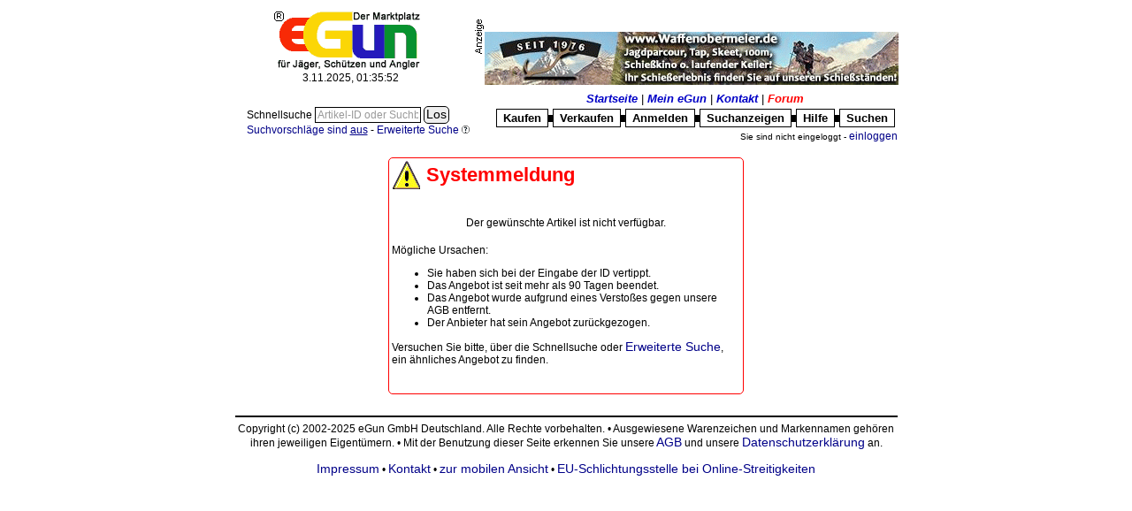

--- FILE ---
content_type: text/html; charset=ISO-8859-1
request_url: https://egun.de/market/item.php?id=19182323
body_size: 4326
content:
<HTML><HEAD>

	<meta http-equiv="expires" content="0">
		<meta name="robots" content="nofollow">	<meta http-equiv="content-type" content="text/html; charset=ISO-8859-1">
	<TITLE>eGun</TITLE><style type="text/css">* { border-color:black; } /* IE */
* { FONT-FAMILY: Arial, Verdana,Helvetica; }
td { font-size:12px}
TH    { FONT-WEIGHT: bold; COLOR: white;FONT-SIZE: 12px}
BODY    {FONT-SIZE: 12px}
P    {FONT-SIZE: 12px}
DIV    {FONT-SIZE: 12px}
INPUT     {BORDER-TOP-COLOR: black; BORDER-LEFT-COLOR: black; BORDER-RIGHT-COLOR: black; BORDER-BOTTOM-COLOR: black; BORDER-TOP-WIDTH: 1px; BORDER-LEFT-WIDTH: 1px; FONT-SIZE: 12px; BORDER-BOTTOM-WIDTH: 1px; FONT-FAMILY: Verdana,Helvetica; BORDER-RIGHT-WIDTH: 1px}
TEXTAREA  {BORDER-TOP-COLOR: black; BORDER-LEFT-COLOR: black; BORDER-RIGHT-COLOR: black; BORDER-BOTTOM-COLOR: black; BORDER-TOP-WIDTH: 1px; BORDER-LEFT-WIDTH: 1px; FONT-SIZE: 12px; BORDER-BOTTOM-WIDTH: 1px; FONT-FAMILY: Verdana,Helvetica; BORDER-RIGHT-WIDTH: 1px}
SELECT     {BORDER-TOP-COLOR: black; BORDER-LEFT-COLOR: black; BORDER-RIGHT-COLOR: black; BORDER-BOTTOM-COLOR: black; BORDER-TOP-WIDTH: 1px; BORDER-LEFT-WIDTH: 1px; FONT-SIZE: 12px; BORDER-BOTTOM-WIDTH: 1px; FONT-FAMILY: Verdana,Helvetica; BORDER-RIGHT-WIDTH: 1px}
FORM     {FONT-FAMILY: Arial,Verdana,Helvetica; }
A:link, .link   { COLOR: #000088; FONT-SIZE: 12px; FONT-FAMILY: Arial, Verdana, Helvetica; TEXT-DECORATION: none}
A:active        { COLOR: black; FONT-SIZE: 12px; FONT-FAMILY: Arial, Verdana, Helvetica; TEXT-DECORATION: underline}
A:visited       { COLOR: blue; FONT-SIZE: 12px; FONT-FAMILY: Arial, Verdana, Helvetica; TEXT-DECORATION: none}
A:hover         { FONT-SIZE: 12px; FONT-FAMILY: Arial, Verdana, Helvetica; TEXT-DECORATION: underline}

.h2 { height:25px;padding:0px;margin:0px; background:url(gfx/h2.gif) top left no-repeat;
  text-indent:21px; overflow:hidden; text-align:left; vertical-align:top;
  font-style:italic; font-weight:bold; font-size:16px; margin-bottom: 5px; }
.h2.L { width:195px; } .h2.R { width:525px; }
h2 a:hover, h2 a:active { text-decoration:none;}

img { border:none; }

/* www header - remove later */
	#mainmenu1 {font-size:13px;}
	#mainmenu1 a {font-size:13px;font-weight:bold;font-style:italic;color:#0000c6}
	#mainmenu2 .ref {display:block;border:1px solid; padding:2px 5px }
	#mainmenu2 a {font-size:13px;font-weight:bold;color:black;padding:2px}
	#mainmenu2 .dot {font-size:7px;padding:0px;margin:0px}
	#mainmenu1 a:hover, #mainmenu2 a:hover {text-decoration:none}

/* startseite */
img.flag { border:1px solid lightgray }
</style><script language="JavaScript" type="text/javascript">/* <![CDATA[ */
appMode = false;appModeGfxVer = '';
/* ]]> */</script>	<link rel="SHORTCUT ICON" href="/market/favicon.ico">
</HEAD>
<script language="JavaScript" type="text/javascript">/* <![CDATA[ */
presets = new Array ();

/* ]]> */</script>
	
<BODY bgcolor="#FFFfff"
><style type="text/css">#XcatContainer > div { display: none } #XcatContainer > div:first-child, #XcatContainer:hover > div { display: block }</style><TABLE width="755" border="0" cellspacing="2" cellpadding="0" align="center"><TR>
	<TD align="center" VALIGN=MIDDLE><a href="index.php"><img src="gfx/logo.png"
		alt="eGun - Der Marktplatz f&uuml;r J&auml;ger, Sch&uuml;tzen und Angler" border="0" valign="middle"></a><br>
		<span id="stime">03.11.2025 02:35:50</span></TD>
	<TD width="65%" valign="MIDDLE" align=right><IMG src="./images/werbung.gif" BORDER="0" alt="Werbung"><A HREF="adrotator/ad_click.php?id=400" target="_blank"><img src="images/banner/bockenberg_banner.gif" border="0" valign="middle" title="Bockenberg-Banner 3" width="468" height="60"</A><script language="JavaScript" type="text/javascript" src="timeinit-min.js"></script><script language="JavaScript" type="text/javascript">/* <![CDATA[ */
timeinit(1762133750050);
/* ]]> */</script></td>
</TR></TABLE>
<table width="755" border="0" align="center"><tr>
	<td align="right"><br>
	<table border="0"><tr><td nowrap><FORM name="search" action="list_items.php" method="GET" style="display:inline;" onSubmit="return qqSubmit();">
		<input type="hidden" name="mode" value="qry">
		<input type="hidden" name="plusdescr" value="off">
		<input type="hidden" name="wheremode" value="and">
		<label id="qqLabel" for="qquery"> Schnellsuche </label>
		<input type="text" name="query" id="qquery" class="long" style="width:120px;" value=""
			onMouseOver="qqHover(0);" onMouseOut="qqUnHover(0);" onFocus="qqFocus(0);" onBlur="qqBlur(0);" emptyValue="Artikel-ID oder Suchbegriff">
		<input id="qqrygo" type="submit" value="Los" title="Schnellsuche starten">
		<input type="hidden" name="quick" value="1">
	</Form>
	<br>
		<a href="user_options.php#searchhints"><small>Suchvorschl&auml;ge sind <u>aus</u></small></a> -

		<a href="search.php"><small>Erweiterte Suche</small></a>
		<div class="sprite spriteMisc circ-q9"><a href="help.php?nohead=2&viewMode=popup&topic=suchen#ankh" target="egun_help" onClick="openWin(550,580,this.href);return false;" title="?">&nbsp;</a></div></td></tr></table>	</td>
	<td align="right">
		<table border="0"><tr>
			<td align="center" id="mainmenu1">
				<a href="index.php">Startseite</a>
				| <a href="user_menu.php">Mein eGun</a>
				| <a href="help.php?nohead=2&viewMode=popup&topic=Kontakt#ankh" target="egun_help" onClick="openWin(550,580,this.href);return false;">Kontakt</a>
				| <a href="cafe.php" style="color:red">Forum</a>
			</td>
		</tr><tr>
			<td align="center" id="mainmenu2">
				<table border="0" cellspacing="0"><tr>
					<td class="ref" id="XcatContainer">
					<div><a href="browse.php">Kaufen</a></div>
						<div style="position:absolute;width:200px;background-color:white">
				<table border="0">
<TR>
<TD><div class="sprite spriteMisc ku39">&nbsp;</div></td>
<td> <b><a href="./list_items.php?cat=289">Angeln</a></b></td></tr>
<TR>
<TD><div class="sprite spriteMisc ku37">&nbsp;</div></td>
<td> <b><a href="./list_items.php?cat=274">Armbruste | Bogen</a></b></td></tr>
<TR>
<TD><div class="sprite spriteMisc ku37">&nbsp;</div></td>
<td> <b><a href="./list_items.php?cat=279">Blankwaffen</a></b></td></tr>
<TR>
<TD><div class="sprite spriteMisc ku37">&nbsp;</div></td>
<td> <b><a href="./list_items.php?cat=531">Büchsenmacherwerkzeuge</a></b></td></tr>
<TR>
<TD><div class="sprite spriteMisc ku37">&nbsp;</div></td>
<td> <b><a href="./list_items.php?cat=163">Druckluft Matchwaffen</a></b></td></tr>
<TR>
<TD><div class="sprite spriteMisc ku37">&nbsp;</div></td>
<td> <b><a href="./list_items.php?cat=253">Druckluftwaffen</a></b></td></tr>
<TR>
<TD><div class="sprite spriteMisc ku37">&nbsp;</div></td>
<td> <b><a href="./list_items.php?cat=246">Freie Waffen</a></b></td></tr>
<TR>
<TD><div class="sprite spriteMisc ku37">&nbsp;</div></td>
<td> <b><a href="./list_items.php?cat=100">Grosskaliber Kurzwaffen</a></b></td></tr>
<TR>
<TD><div class="sprite spriteMisc ku38">&nbsp;</div></td>
<td> <b><a href="./list_items.php?cat=64">Jagdwaffen</a></b></td></tr>
<TR>
<TD><div class="sprite spriteMisc ku38">&nbsp;</div></td>
<td> <b><a href="./list_items.php?cat=4">Jagdzubehör</a></b></td></tr>
<TR>
<TD><div class="sprite spriteMisc ku37">&nbsp;</div></td>
<td> <b><a href="./list_items.php?cat=153">KK-Sportwaffen</a></b></td></tr>
<TR>
<TD><div class="sprite spriteMisc ku37">&nbsp;</div></td>
<td> <b><a href="./list_items.php?cat=285">Literatur | Filme</a></b></td></tr>
<TR>
<TD><div class="sprite spriteMisc ku37">&nbsp;</div></td>
<td> <b><a href="./list_items.php?cat=212">Munition</a></b></td></tr>
<TR>
<TD><div class="sprite spriteMisc ku37">&nbsp;</div></td>
<td> <b><a href="./list_items.php?cat=434">Paintball</a></b></td></tr>
<TR>
<TD><div class="sprite spriteMisc ku41">&nbsp;</div></td>
<td> <b><a href="./list_items.php?cat=573">Reenactment</a></b></td></tr>
<TR>
<TD><div class="sprite spriteMisc ku40">&nbsp;</div></td>
<td> <b><a href="./list_items.php?cat=196">Sammlerwaffen/-munition</a></b></td></tr>
<TR>
<TD><div class="sprite spriteMisc ku37">&nbsp;</div></td>
<td> <b><a href="./list_items.php?cat=178">Schießsportausrüstung</a></b></td></tr>
<TR>
<TD><div class="sprite spriteMisc ku37">&nbsp;</div></td>
<td> <b><a href="./list_items.php?cat=948">Sicherheitsbedarf</a></b></td></tr>
<TR>
<TD><div class="sprite spriteMisc ku37">&nbsp;</div></td>
<td> <b><a href="./list_items.php?cat=492">Softair</a></b></td></tr>
<TR>
<TD><div class="sprite spriteMisc ku37">&nbsp;</div></td>
<td> <b><a href="./list_items.php?cat=81">Sportgewehre</a></b></td></tr>
<TR>
<TD><div class="sprite spriteMisc ku37">&nbsp;</div></td>
<td> <b><a href="./list_items.php?cat=201">Vorderladerwaffen</a></b></td></tr>
<TR>
<TD><div class="sprite spriteMisc ku37">&nbsp;</div></td>
<td> <b><a href="./list_items.php?cat=503">Westernwaffen</a></b></td></tr>
<TR>
<TD><div class="sprite spriteMisc ku37">&nbsp;</div></td>
<td> <b><a href="./list_items.php?cat=235">Wiederladen</a></b></td></tr>
</TABLE>
						</div>
</td>
					<td class="dot">&#9608;</td>
					<td class="ref"><a href="sell_select.php">Verkaufen</a></td>
					<td class="dot">&#9608;</td>
					<td class="ref"><a href="register.php">Anmelden</a></td>
					<td class="dot">&#9608;</td>
					<td class="ref"><a href="view_searches.php">Suchanzeigen</a></td>
					<td class="dot">&#9608;</td>
					<td class="ref"><a href="help.php?nohead=2&viewMode=popup&topic=#ankh" target="egun_help" onClick="openWin(550,580,this.href);return false;">Hilfe</a></td>
					<td class="dot">&#9608;</td>
					<td class="ref"><a href="search.php">Suchen</a></td>
				</tr></table>
			</td>
		</tr></table>
<small>Sie sind nicht eingeloggt - <a href="user_menu.php"><small>einloggen</small></a></small>	</td>
</tr></table>

<iframe id="ajap" style="display:none"></iframe><table width="755" id="pageContent" border="0" cellspacing="0" cellpadding="1" bgcolor="#FFFfff" align="center"><TR><TD>
<!-- begin content -->
<br><center><div class="mbox round err"><table border="0" width="100%"><tr><td><div class="sprite spriteMisc icon-error">&nbsp;</div></td><td width="100%">&nbsp;<b class="title">Systemmeldung</b></td></tr></table><br class="cl"><br>Der gewünschte Artikel ist nicht verfügbar.
    <br><br>
    <table align="center"><tr><td>
      M&ouml;gliche Ursachen:<ul>
        <li>Sie haben sich bei der Eingabe der ID vertippt.</li>
        <li>Das Angebot ist seit mehr als 90 Tagen beendet.</li>
        <li>Das Angebot wurde aufgrund eines Versto&szlig;es gegen unsere AGB entfernt.</li>
        <li>Der Anbieter hat sein Angebot zur&uuml;ckgezogen.</li>
      </ul>
      Versuchen Sie bitte, &uuml;ber die <label for="qquery">Schnellsuche</label> oder <a href="search.php">Erweiterte Suche</a>, ein &auml;hnliches Angebot zu finden.
      
    </td></tr></table><br><br></div><br></center><!-- end content -->
</TD></TR></Table>

<TABLE WIDTH="755" BORDER="0" ALIGN="Center"><TR>
	<TD align="center">
		<hr>
		Copyright (c) 2002-2025 eGun GmbH Deutschland. Alle Rechte vorbehalten.
		&bull;
		Ausgewiesene Warenzeichen und Markennamen geh&ouml;ren ihren jeweiligen Eigent&uuml;mern.
		&bull;
		Mit der Benutzung dieser Seite erkennen Sie unsere
			<a href="help.php?nohead=2&viewMode=popup&topic=AGB#ankh" target="egun_help" onClick="openWin(550,580,this.href);return false;"> AGB</a> und unsere
		<a href="help.php?nohead=2&viewMode=popup&topic=Datenschutz#ankh" target="egun_help" onClick="openWin(550,580,this.href);return false;">Datenschutzerkl&auml;rung</a> an.<br><br>
		<a href="help.php?nohead=2&viewMode=popup&topic=Impressum#ankh" target="egun_help" onClick="openWin(550,580,this.href);return false;">Impressum</a> &bull;
		<a href="help.php?nohead=2&viewMode=popup&topic=Kontakt#ankh" target="egun_help" onClick="openWin(550,580,this.href);return false;">Kontakt</a>
 &bull;
		<a href="https://m.egun.de/market/item.php?id=19182323">zur mobilen Ansicht</a> &bull;
		<a href="http://ec.europa.eu/consumers/odr/" target="_blank">EU-Schlichtungsstelle bei Online-Streitigkeiten</a>
	</TD>
</TR></TABLE><span style="background-color:#FFFfff;color:#FFFfff">request time: 0.004843 sec - runtime: 0.017881 sec</span><div id="scrollToTop" style="display:block;text-align:right" title="zur&uuml;ck nach open"
	><a class="sprite spriteGlass" href="#top" style="background-position:64px 320px">&nbsp;</a></div>
<script language="JavaScript" type="text/javascript" src="opt/jquery-3.6.1.min.js"></script><link rel="stylesheet" type="text/css" href="auc_style-min.css"><style type="text/css" media="print,embossed">.noprint { display : none; visibility : hidden; }
.printOnly { display : initial; visibility : visible; }
</style><script language="JavaScript" type="text/javascript" src="includes/window-min.js"></script><script language="JavaScript" type="text/javascript">/* <![CDATA[ */
function var_dump(){}
function qqSubmit()
{var el=document.getElementById('qquery');if(!el.value.length||el.value==qqHintValue)
{alert('Bitte Suchbegriff eingeben!');return false;}
else
{el.readOnly=true;document.getElementById('qqrygo').disabled=true;return true;}}
function var_dump(){}
function qqSubmit()
{var el=document.getElementById('qquery');if(!el.value.length||el.value==qqHintValue)
{alert('Bitte Suchbegriff eingeben!');return false;}
else
{el.readOnly=true;document.getElementById('qqrygo').disabled=true;return true;}}
function toTopDisplay()
{var el=$('#scrollToTop');if((window.pageYOffset||document.documentElement.scrollTop)>window.innerHeight)
{if(!el.is(':visible')){el.stop(true,true).fadeTo(200,0.5);}}
else{if(!el.is(':animated')){el.stop(true,true).fadeOut(200);}}}
function toTopPosition()
{var el=$('#scrollToTop');el.css('top',window.innerHeight-100);el.css('left',window.innerWidth-100);toTopDisplay();}
$(window).on('load',function(){var el=$('#scrollToTop');el.css('display','none');toTopPosition();el.css('position','fixed');el.on('mouseenter',function(){if($(this).is(':visible'))$(this).fadeTo(200,1);});el.on('mouseleave',function(){if($(this).is(':visible'))$(this).fadeTo(200,0.5);});$('#scrollToTop a').removeAttr('href');$('#scrollToTop a').on('click',function(){$('html, body').animate({scrollTop:0},'fast');});});$(window).on('scroll',toTopDisplay);$(window).on('resize',toTopPosition);$('input[emptyValue]').on('focus',function(){if(this.value==$(this).attr('emptyValue')){$(this).removeClass('empty');this.value='';}}).on('blur',function(){if(this.value==''){$(this).addClass('empty');this.value=$(this).attr('emptyValue');}}).trigger('blur');$('[class=onjs_hide]').css('display','none');$('[class=onjs_show]').css('display','');if('function'===typeof initCharCount){initCharCount('input[class=charField]');}
window.onload=function()
{qqBlur(0);};
/* ]]> */</script></BODY></HTML>
<div id="ajaxActive" style="padding:1px;margin:1px;border:1px solid black;background-color:white;width:140px;text-align:center;position:absolute;display:none"><span style="color:gray;font-size:13px">?</span> einen Augenblick bitte ...</div>


--- FILE ---
content_type: text/css
request_url: https://egun.de/market/auc_style-min.css
body_size: 2973
content:
A:link,.link{color:#000088;font-size:14px;font-family:Arial, Verdana, Helvetica;text-decoration:none}A:active{color:black;font-size:14px;font-family:Arial, Verdana, Helvetica;text-decoration:underline}A:visited{color:blue;font-size:14px;font-family:Arial, Verdana, Helvetica;text-decoration:none}A:hover{font-size:14px;font-family:Arial, Verdana, Helvetica;text-decoration:underline}input.empty{color:#999}div#jssearch{position:fixed;top:20px;left:750px;width:213px;overflow:hidden;border:1px solid navy;padding:3px;background-color:white;-moz-border-radius:3px;-webkit-border-radius:3px;-khtml-border-radius:3px;border-radius:3px}#jss_toggle{position:relative;top:0px;left:195px;width:18px;border:0px solid black;font-weight:bold;text-align:center}#jsresults{padding:3px;border:none;padding-bottom:0;cursor:default;width:200px;overflow:hidden;white-space:nowrap}.title{color:black;font-size:16px;font-weight:bold;font-family:Arial,Helvetica;text-decoration:none}.title2{color:white;font-size:16px;font-weight:bold;font-family:Arial,Helvetica;text-decoration:none}.redbold{color:red;font-size:16px;font-weight:bold;font-family:Arial,Helvetica;text-decoration:none}.graybold{color:gray;font-size:16px;font-weight:bold;font-family:Arial,Helvetica;text-decoration:none}.tiny{color:black;font-size:11px;font-weight:normal;font-family:Verdana, Helvetica;text-decoration:none}.tinwit{color:white;font-size:11px;font-weight:normal;font-family:Verdana, Helvetica;text-decoration:none}div.button,a.button,a.button:hover,a.button:active,a.button:visited,input.button,button,input[type=button],input[type=submit],table.t1 .odd input.button{border:1px solid black;font-size:14px;font-family:Verdana,Helvetica;background-color:#eee;color:black;text-decoration:none;padding:2px;padding-top:0;-moz-border-radius:5px;-webkit-border-radius:5px;-khtml-border-radius:5px;border-radius:5px}.round{-moz-border-radius:5px;-webkit-border-radius:5px;-khtml-border-radius:5px;border-radius:5px}.rndHead{border-top-left-radius:5px;border-top-right-radius:5px;-moz-border-radius-topleft:5px;-moz-border-radius-topright:5px;border:1px solid;border-bottom:none;text-align:center;font-weight:bold;padding:2px 5px}.rndBody{border:1px solid;border-bottom:none;padding:5px}.rndTail{border-bottom-right-radius:5px;border-bottom-left-radius:5px;-moz-border-radius-bottomright:5px;-moz-border-radius-bottomleft:5px;border:1px solid;border-top:none;margin-bottom:5px;padding:2px 5px}.rndHead.blu{border-color:#2519bc;background-color:#2519bc;color:#fff}.rndBody.blu,.rndTail.blu{border-color:#2519bc}.bgblu{background-color:#2519bc}.rndHead.red{border-color:#ff5c43;background-color:#ff5c43;color:#000}.rndBody.red,.rndTail.red{border-color:#ff5c43}.bgred{background-color:#ff5c43}.rndHead.grn{border-color:#193;background-color:#193;color:#fff}.rndBody.grn,.rndTail.grn{border-color:#193}.bggrn{background-color:#193}.rndHead.yel{border-color:#fc3;background-color:#fc3;color:#000}.rndBody.yel,.rndTail.yel{border-color:#fc3}.bgyel{background-color:#fc3}div.help p{font-family:Arial, Verdana, Helvetica, sans-serif;font-size:14px;text-align:left}img.uname{border:none;vertical-align:middle}.optgroup{border:1px solid navy;padding:3px;margin:3px}div.pagetitle{font-weight:bold;color:black;text-align:center}table.t1,table.t1 tr,table.t1 td,table.t1 th{border-color:#2519bc;padding:3px;margin:0px;border-collapse:collapse;background-color:white;border:1px solid navy}table.nopad,table.nopad tr,table.nopad td{padding:0px;margin:0px}.odd,.odd *{background-color:#ebebeb}table.t1 th{background-color:#2519bc;color:white}table.t1 .odd *{background-color:#cccccc}table.t1 .odd input{background-color:white}table.bid td.head{background-color:#ffcc33;padding:3px;margin-bottom:3px}table.bid td.cont{background-color:#eeeeee;padding:3px}.itemform,.itemform form{background-color:#ffcc33;padding:4px;font-size:14px}h1,.h1,.h1 *{font-weight:bold;font-size:22px;text-align:center;background-color:#fc3}#descr h1{background-color:transparent}a.inyourface{color:crimson;font-weight:bold}.contentBox{float:left;width:100%;padding:10px;margin:10px}.contentBox td{padding:3px;margin:1px;color:black;background-color:white}.contentBoxHeader,.contentBoxHeader td{background-color:#fcce34;font-weight:bold;color:black}.gray,.gray td{background-color:#eeeeee;border-color:#eeeeee}.contentBox50{float:left;width:320px;padding:10px;margin:10px;border:1px solid black}div.mbtn,div.mbtn a{float:left;width:70px;height:120px;overflow:hidden;margin:2px;overflow-wrap:break-word}.invoiceList{width:100%}.invoiceList,.invoiceList tr,.invoiceList th,.invoiceList td{border:none;margin:0px;padding:2px;color:black}.invoiceList th{white-space:nowrap;font-weight:bold;text-align:left}.captcha{border:5px groove #dddddd;margin:0px;padding:0px}a.small{font-size:11px}.mbox{border:1px solid black;width:400px}.mbox .title{font-size:22px;font-weight:bold;text-align:left}.mbox.err{border-color:red}.mbox.err .title{color:red}.important{font-size:120%;font-weight:bold;color:crimson}.lst{border:1px solid #2519bc}.lst .mark{background-color:lightyellow}.head,.stdhead{background-color:#ffcc33}.lst .head,.lst.head,.lst.head *,.lst .head *{background-color:#2519bc;color:white}.lst thead{position:sticky;top:0}.toplist{border:2px solid #2519bc}.itemlist{border:1px solid #fc3}.toplist,.toplist tr,.toplist td,.itemlist,.itemlist tr,.itemlist td{margin:0}.toplist tbody td,.itemlist tbody td{padding:2px}.toplist .filter,.toplist .filter *{background:#2519bc;color:#fff}.toplist .filter *,.itemlist .filter *{padding:1px 5px}.toplist .filter .active,.itemlist .filter .active{background:#fc3;color:black;font-weight:bold;border-radius:5px 5px 0 0}.lft{text-align:left}.ctr{text-align:center}.rgt{text-align:right}.top{vertical-align:top}.th1{text-align:center;background-color:#2519bc;color:white;font-weight:bold;font-size:17px}.th2{text-align:center;background-color:#ffcc33;color:black;font-weight:bold;font-size:17px}.tpc{width:100%;margin-bottom:40px}.tpc th{font-weight:700;text-align:center;background-color:#ffcc33;color:black}.tpc td{text-align:center;background-color:#ffff99}.tpc .b td{background-color:#99ccff}.tpc td.x{background-color:white;text-align:left}span.error{color:red;font-weight:bold}input.error,select.error{background-color:#fd8}.rate_up{color:#080}.rate_dn{color:#e00}.rate_eq{color:#666}#descr th{color:black;background-color:transparent}.jss,.jss *,.odd.jss,.odd.jss *{background-color:#ffcc33}a.jss:active{background-color:#ffcc33}#greyBox,.greyBox{z-index:5000;width:100%;height:100%;position:absolute;top:0;left:0;display:none;background:rgba(136,136,136,0.7)}.ui-autocomplete{height:200px;width:350px;overflow-y:scroll;overflow-x:hidden}div.menuImg{display:inline-block;float:left;padding-right:5px}a.menuImg{background:url('gfx/sprite.rubriken.jpg') repeat scroll 0 0 rgba(0, 0, 0, 0);width:64px;height:64px;display:inline-block}.sprite{display:inline-block;background:repeat scroll 0 0 rgba(0, 0, 0, 0);padding:0;margin:0;overflow:hidden;text-indent:-9999px;text-align:left}a.sprite.spriteGlass{background-image:url('gfx/sprite.glass.png');width:64px;height:64px}a.sprite.spriteFlag{background-image:url('gfx/sprite.flags.png');width:30px;height:15px;float:left}a.sprite.sprite16{background-image:url('gfx/sprite.16.png');width:16px;height:16px}a.sprite.sprite32{background-image:url('gfx/sprite.32.png');width:32px;height:32px}a.sprite.spriteScidx{background-image:url('gfx/sprite.scidx.png');width:232px;height:69px}.sprite.spriteMisc{background:url('gfx/sprite.misc.png')}.sprite.spriteMisc.list-one{background-position:-128px -82px;width:64px;height:64px}.sprite.spriteMisc.list-gal{background-position:-128px -146px;width:64px;height:64px}.sprite.spriteMisc.list-high{background-position:-72px -281px;width:64px;height:64px}.sprite.spriteMisc.list-end{background-position:0px -283px;width:64px;height:64px}.sprite.spriteMisc.list-new{background-position:-64px -345px;width:64px;height:64px}.sprite.spriteMisc.logo{background-position:0px 0px;width:195px;height:70px}.sprite.spriteMisc.logo-small-app{background-position:0px -70px;width:128px;height:57px}.sprite.spriteMisc.logo-small{background-position:0px -127px;width:128px;height:57px}.sprite.spriteMisc.bidnow{background-position:0px -184px;width:125px;height:25px}.sprite.spriteMisc.blitzkauf{background-position:0px -209px;width:125px;height:25px}.sprite.spriteMisc.haggle{background-position:0px -234px;width:125px;height:25px}.sprite.spriteMisc.ls-haggle{background-position:0px -259px;width:107px;height:13px}.sprite.spriteMisc.ls-buynow{background-position:0px -272px;width:72px;height:11px}.sprite.spriteMisc.buynow{background-position:-128px -70px;width:64px;height:12px}.sprite.spriteMisc.mygun{background-position:-125px -210px;width:58px;height:16px}.sprite.spriteMisc.icon-error{background-position:-125px -226px;width:32px;height:32px}.sprite.spriteMisc.icon-ok{background-position:-158px -226px;width:32px;height:32px}.sprite.spriteMisc.key{background-position:-136px -81px;width:32px;height:32px}.sprite.spriteMisc.next{background-position:-25px -283px;width:25px;height:17px}.sprite.spriteMisc.next-sm{background-position:-87px -272px;width:15px;height:11px}.sprite.spriteMisc.prev{background-position:0px -283px;width:25px;height:17px}.sprite.spriteMisc.prev-sm{background-position:-72px -272px;width:15px;height:11px}.sprite.spriteMisc.go{background-position:-74px -283px;width:24px;height:17px}.sprite.spriteMisc.ewb{background-position:-168px -81px;width:23px;height:12px}.sprite.spriteMisc.cool{background-position:-168px -93px;width:21px;height:15px}.sprite.spriteMisc.new{background-position:-174px -108px;width:20px;height:12px}.sprite.spriteMisc.watched{background-position:-174px -120px;width:20px;height:20px;float:left}.sprite.spriteMisc.picture{background-position:-50px -283px;width:24px;height:19px}.sprite.spriteMisc.circ-q{background-position:-166px -155px;width:17px;height:17px}.sprite.spriteMisc.circ-q9{background-position:-174px -201px;width:9px;height:9px}.sprite.spriteMisc.circ-qry{background-position:-140px -136px;width:17px;height:17px}.sprite.spriteMisc.circ-qry-0{background-position:-140px -153rpx;width:17px;height:17px}.sprite.spriteMisc.gewerbe{background-position:-118px -281px;width:12px;height:16px}.sprite.spriteMisc.cert{background-position:-146px -281px;width:16px;height:16px}.sprite.spriteMisc.blacklist{background-position:-162px -281px;width:16px;height:16px}.sprite.spriteMisc.ico-pdf{background-position:-178px -281px;width:16px;height:16px}.sprite.spriteMisc.ico-treuhand{background-position:-178px -172px;width:16px;height:16px}.sprite.spriteMisc.cashier{background-position:-154px -186px;width:16px;height:15px}.sprite.spriteMisc.ico-note{background-position:-134px -281px;width:12px;height:16px}.sprite.spriteMisc.ico-cash{background-position:-146px -170px;width:15px;height:15px}.sprite.spriteMisc.ico-shipped{background-position:-162px -172px;width:16px;height:14px}.sprite.spriteMisc.ku37{background-position:-139px -184px;width:12px;height:13px}.sprite.spriteMisc.ku38{background-position:-129px -173px;width:12px;height:13px}.sprite.spriteMisc.ku39{background-position:-139px -197px;width:12px;height:13px}.sprite.spriteMisc.ku40{background-position:-126px -186px;width:12px;height:12px}.sprite.spriteMisc.ku41{background-position:-126px -198px;width:12px;height:13px}.sprite.spriteMisc.arr-up{background-position:-160px -112px;width:13px;height:14px}.sprite.spriteMisc.arr-dn{background-position:-160px -126px;width:13px;height:14px}.sprite.spriteMisc.ico-adresse{background-position:-170px -188mpx;width:13px;height:13px}.sprite.spriteMisc.ico-mail{background-position:-140px -113px;width:13px;height:11px}.sprite.spriteMisc.ico-mailed{background-position:-140px -124px;width:13px;height:12px}.sprite.spriteMisc.werbung{background-position:-128px -113px;width:12px;height:60px}.sprite.spriteMisc.ico-dn{background-position:-183px -210px;width:11px;height:11px}.sprite.spriteMisc.ico-eq{background-position:-183px -155px;width:11px;height:11px}.sprite.spriteMisc.ico-up{background-position:-183px -188px;width:11px;height:11px}.sprite.spriteMisc.ku38-11{background-position:-183px -199px;width:11px;height:11px}.sprite.spriteMisc.exclam{background-position:-190px -226px;width:4px;height:10px}.sprite.spriteMisc.exclam-blu{background-position:-190px -236px;width:4px;height:10px}.sprite.spriteMisc.exclam-grn{background-position:-190prx -246px;width:4px;height:10px}a[nohref]{text-decoration:none;cursor:default}.charsLeft{background-color:#ffc;padding:1px;border:1px solid black;left:225px}.h2.yel{background-color:#fd0}.h2.ora{background-color:#fc3}.h2.blu{background-color:#2519bc}.h2.red{background-color:#f20}.h2.grn{background-color:#193}table.formTable > tbody > tr:not(.hint) > td:first-child{text-align:right;font-weight:bold;width:204px}table.formTable > tbody > tr > td{vertical-align:top}table.formTable > tbody > tr:last-child{padding-bottom:10px}table.formTable .hint,table.formTable .hint *{font-style:italic}.lst .head,.lst.head,.lsthead,.lsthead * .lst thead,.lst thead *{background-color:#2519bc;color:white}.aucTitle{font-weight:bold;font-size:16px;color:#2519bc}.aucTitle.hasBids{color:#0a0}.aucTitle.noBids{color:red}.aucTitle.hasPurchases{color:#D37000}.aucTitle.hasHaggles{color:darkcyan}.cnt{border-collapse:collapse;border:1px solid #2519bc;width:100%}.cnt,.cnt tr,.cnt td,.cnt th{padding:0;margin:0}.cnt th{background-color:#2519bc;color:white;font-size:17px}.cnt td{vertical-align:baseline;padding-top:3px}.cnt td.lbl{width:40%;text-align:right;padding-right:3px}

--- FILE ---
content_type: application/javascript
request_url: https://egun.de/market/includes/window-min.js
body_size: 4051
content:
var myWin=null
function openWin(width,height,url){var page=url.toString(),options="resizable=1,scrollbars=1";options+=",width="+width.toString();options+=",height="+height.toString();var leftborder=Math.ceil((screen.availWidth-width)/2),topborder=Math.ceil((screen.availHeight-height)/2);options+=",left="+leftborder.toString();options+=",top="+topborder.toString();if(!page.match('http://')&&location.href.match('babelfish\.altavista\.com')){var lang=location.href.match('lp=de_([a-z]{2})');if(lang)page='http://babelfish.altavista.com/babelfish/trurl_pagecontent?lp=de_'+lang[1]+'&url=http%3A%2F%2Fwww.egun.de%2Fmarket%2F'+encodeURI(page)};window.open(page,"myWin",options).focus()}
function intval(string){var i,c,v=0;for(i=0;i<string.length;i++){c=string.substr(i,1);if('0'>c||'9'<c)break;v=v*10+parseInt(c)};return v}
function getpos(el){var e=el,tagname="",x=0,y=0;while((typeof e=='object')&&(typeof(e.tagName)!='undefined')){y+=e.offsetTop;x+=e.offsetLeft;tagname=e.tagName.toUpperCase();if(tagname=='BODY')e=0;if(typeof e=='object')if(typeof(e.offsetParent)=='object')e=e.offsetParent};position=new Object();position.x=x;position.y=y;return position}
function confirm_clone(){return confirm('Wollen Sie wirklich einen ähnlichen Artikel einstellen und nicht diesen Artikel bearbeiten?')};var qqFocused=false,qqHintValue='Artikel-ID oder Suchbegriff',qqDefaultLabel=''
function complete_format(row){if('undefined'!=typeof row){return row[0]}else return"No items..."}
function complete_prepare(fieldId,acGroup){if(!presets||!presets[acGroup]){if('search'==acGroup&&!ac_search)return;lazyload('./static/autocomplete.'+('search'==acGroup?(ac_search>1?'search_full':'search'):(acGroup.match(/^mail_/)?'scext':'default'))+'.js')};if(presets[acGroup].length){var el=document.getElementById(fieldId);$("#"+fieldId).autocomplete(presets[acGroup],{matchContains:'word',width:el.offsetWidth,max:50,scroll:true,min:(acGroup.match(/^mail_/)?0:1),formatItem:complete_format,selectFirst:false})}};var ac_search=0,qqFocused=false
function qqHover(neu){if(!neu){var el=document.getElementById('qqLabel');if(el&&'undefined'!=typeof el){var w=el.offsetWidth;el.style.display='none';el=document.getElementById('qquery');el.style.width=el.offsetWidth+w}};if(ac_search)$("document").ready(complete_prepare('qquery','search'))}
function qqUnHover(neu){if(!neu&&!qqFocused){document.getElementById('qquery').style.width=120;document.getElementById('qqLabel').style.display='inline'}}
function qqFocus(neu){qqFocused=true;qqHover(neu)}
function qqBlur(neu){qqFocused=false;qqUnHover(neu)};var lazyloaded={'window.js':true}
function lazyload(filename){if(lazyloaded[filename])return true;var req=false;if(typeof XMLHttpRequest!='undefined')req=new XMLHttpRequest();if(!req)try{req=new ActiveXObject("Msxml2.XMLHTTP")}catch(e){try{req=new ActiveXObject("Microsoft.XMLHTTP")}catch(e){req=null}};req.open('get',filename,false);req.send(null);if(lazyloaded[filename]=(4==req.readyState&&req.status==200)){if(window.execScript){window.execScript(req.responseText)}else eval(req.responseText)}else alert("lazyload fehlgeschlagen!");return lazyloaded[filename]}
function addLoadEvent(func){var oldonload=window.onload;if(typeof window.onload!='function'){window.onload=func}else window.onload=function(){if(oldonload)oldonload();func()}}
function addResizeEvent(func){var oldonresize=window.onresize;if(typeof window.onresize!='function'){window.onresize=func}else window.onresize=function(){if(oldonresize)oldonresize();func()}}
function getPosition(element){var el=element,x=0,y=0;while((typeof el=='object')&&(typeof(el.tagName)!='undefined')){y+=el.offsetTop;x+=el.offsetLeft;if('BODY'==el.tagName.toUpperCase())el=0;if(typeof el=='object')if(typeof(el.offsetParent)=='object')el=el.offsetParent};position=new Object();position.x=x;position.y=y;return position}
function toggleDivSimple(s){var i,n=toggleDivSimple.arguments.length,s,f,e;for(i=0;i<n;i++){e=document.getElementById(s);f=('none'==e.style.display?1:0);if(i+1<n&&'number'==typeof toggleDivSimple.arguments[i+1]){f=toggleDivSimple.arguments[++i]?1:0}else f='none'==e.style.display;e.style.display=(f?'block':'none')}}
function toggleDiv(){var i,n=toggleDiv.arguments.length,s,f,e;for(i=0;i<n;i++){s=toggleDiv.arguments[i];e=document.getElementById(s);f=('none'==e.style.display?1:0);if(i+1<n&&'number'==typeof toggleDiv.arguments[i+1]){f=toggleDiv.arguments[++i]?1:0}else f='none'==e.style.display;e.style.display=(f?'block':'none');e=document.getElementById('Y'+s);if(!e){var e2=document.getElementById('X'+s),y='0',u=navigator.userAgent;if(u.match(/Firefox/)){y='-20'}else if(u.match(/Opera/)){y='-18'}else if(u.match(/MSIE/))y='-17';e2.innerHTML+='<img id="Y'+s+'" src="gfx'+(appMode?'-app'+appModeGfxVer:'')+'/collapse.gif" alt="title" alt="^" align="right" style="top:'+y+'px">';e=document.getElementById('Y'+s)};if(f){e.src='gfx'+(appMode?'-app'+appModeGfxVer:'')+'/collapse.gif';e.title='Abschnitt verbergen';e.alt='^'}else{e.src='gfx'+(appMode?'-app'+appModeGfxVer:'')+'/expand.gif';e.title='Abschnitt anzeigen';e.alt='>'}}}
function number_format(number,decimals,dec_point,thousands_sep){number=(number+'').replace(/[^0-9+\-Ee.]/g,'');var n=!isFinite(+number)?0:+number,prec=!isFinite(+decimals)?0:Math.abs(decimals),sep=(typeof thousands_sep=='undefined')?',':thousands_sep,dec=(typeof dec_point=='undefined')?'.':dec_point,s='',toFixedFix=function(n,prec){var k=Math.pow(10,prec);return''+Math.round(n*k)/k};s=(prec?toFixedFix(n,prec):''+Math.round(n)).split('.');if(s[0].length>3)s[0]=s[0].replace(/\B(?=(?:\d{3})+(?!\d))/g,sep);if((s[1]||'').length<prec){s[1]=s[1]||'';s[1]+=new Array(prec-s[1].length+1).join('0')};return s.join(dec)}
function findSubNode(parent,callback){var kids=parent.childNodes,i,el;if(!kids)return false;for(i=0;i<kids.length;i++){if(callback(el=kids[i]))return el;if(el=findSubNode(kids[i],callback))return el};return false}
function draggableIFrame(title,src,styles){var el=document.getElementById(styles);if('undefined'==typeof el){el=document.createElement('div');el.setAttribute('id',styles)};el.style.display='none';var tit=findSubNode(el,function(sub){return('undefined'!=typeof(sub.className))&&sub.className.match(/\bIFTitle\b/)});if(!tit){tit=document.createElement('div');tit.setAttribute('class','th2 IFTitle');el.insertBefore(tit,el.firstChild)};tit.innerHTML=title;var tmp=findSubNode(el,function(sub){return('undefined'!=typeof(sub.className))&&sub.className.match(/\bIFCloser\b/)});if(!tmp){tmp=document.createElement('div');tmp.setAttribute('class','IFCloser');tmp.setAttribute('style','float:right;width:18px;border:0;font-weight:bold;text-align:center;');var tmp2=document.createElement('img');tmp2.setAttribute('src','gfx/closer.gif');tmp2.setAttribute('alt','x');tmp2.setAttribute('onClick','this.parentNode.parentNode.parentNode.style.display=\'none\';');tmp.appendChild(tmp2);tit.appendChild(tmp)};if('undefined'!=typeof jQuery&&'undefined'!=typeof($.ui)){$(el).addClass('draggable');$(el).draggable();$(el).css('cursor','pointer')};tmp=findSubNode(el,function(sub){return'IFRAME'==sub.tagName});if(!tmp){tmp=document.createElement('iframe');tmp.setAttribute('scrolling','auto');tmp.setAttribute('marginwidth','0');tmp.setAttribute('marginheight','0');tmp.setAttribute('width','100%');tmp.setAttribute('height','100%')};tmp.src=src;el.style.display='block';return el}
function myAjax(el,scriptURL,postData,successText,successFunction,relPos){var wait=document.getElementById('ajaxActive').cloneNode(true),p=$(el).offset();$(wait).css('position','absolute').css('left',p.left+relPos).css('top',p.top).css('display','block');el.parentNode.appendChild(wait);$.ajax({type:'POST',dataType:'json',url:scriptURL,data:postData,success:function(result){wait.innerHTML='<span style="color:green;font-size:13px">&radic;</span> '+successText;successFunction(result);$(wait).delay(500).fadeOut(300,function(){$(wait).remove()})}})}
function myAjaxArgument(arg,index,defaultValue){if('object'==typeof arg){if(arg.hasOwnProperty(index))return arg[index]}else if(0===index)return arg;return defaultValue}
function myAjaxResult(wait,args,result,ok){var err=(ok?myAjaxArgument(result,'error',null):true),tmp,color,icon,msg='';if(err){if(!(msg=myAjaxArgument(err,'message',null)))msg=myAjaxArgument(err,1,null);tmp=myAjaxArgument(args,'error','Aktion fehlgeschlagen');color='red';icon='X'}else{tmp=myAjaxArgument(args,'success','Aktion erfolgreich');color='green';icon='&radic;'};var msg,func,stat;if(!msg)msg=myAjaxArgument(tmp,0);if(stat=myAjaxArgument(tmp,'status',''))stat=': Status '+stat+'; ';wait.innerHTML='<span style="color:'+color+';font-size:13px">'+icon+'</span> '+stat+msg;if(!(func=myAjaxArgument(tmp,'callback',null)))func=myAjaxArgument(tmp,1,null);if(func)func(result);$(wait).delay(500).fadeOut(300,function(){$(wait).remove()})}
function myAjax2(args){var wait=document.getElementById('ajaxActive').cloneNode(true),tmp=myAjaxArgument(args,'position',[document.body]),el=myAjaxArgument(tmp,0),xPos=myAjaxArgument(tmp,1,0),yPos=myAjaxArgument(tmp,2,0),p=$(el).offset();$(wait).css('position','absolute').css('left',p.left+xPos).css('top',p.top+yPos).css('display','block');document.body.appendChild(wait);var scriptURL=myAjaxArgument(args,'url',null);if(!scriptURL)scriptURL=myAjaxArgument(args,'script',null);if(!scriptURL)scriptURL=myAjaxArgument(args,0,null);tmp={type:'POST',dataType:'json',url:scriptURL,data:myAjaxArgument(args,'data',null),success:function(result){myAjaxResult(wait,args,result,true)},error:function(xhr,status,error){myAjaxResult(wait,args,{error:error,xhr:xhr,status:status},false)}};$.ajax(tmp)}
function findNextEl(el,tagName,dir){if(!dir)dir=+1;while(el&&tagName!=el.tagName)el=(dir>0?el.nextSibling:el.previousSibling);return el}
function cloneTemplate(tpl,vars){var i,item=tpl.cloneNode(true);if(!!navigator.appName.match('Internet Explorer')){var wrapper=document.createElement('div');if(location.href.match('/be55in6_admin/')){vars.hiPath='../'+vars.hiPath;vars.loPath='../'+vars.loPath};wrapper.innerHTML=item.outerHTML;for(i in vars)wrapper.innerHTML=wrapper.innerHTML.replace("'"+i+"'",vars[i]);item=wrapper.firstChild}else{var stack=new Array(item),el,k,tmp;while(stack.length){el=stack.pop();if(el.hasChildNodes())for(k=0;k<el.childNodes.length;k++)stack.push(el.childNodes[k]);for(k in el.attributes)if(k&&el.attributes[k])if(el.attributes[k].value&&'string'==typeof el.attributes[k].value){tmp=el.attributes[k].value;for(i in vars)tmp=tmp.replace("'"+i+"'",vars[i]);el.attributes[k].value=tmp}}};return item};var tipCharCount=null,tipCharCount_noposition=false
function openCharCount(el){if(tipCharCount){tipCharCount.style.display='none'}else{tipCharCount=document.createElement('div');tipCharCount.style.display='none';tipCharCount.style.border='1px solid black';tipCharCount.style.backgroundColor='lightyellow';el.parentNode.appendChild(tipCharCount)};if(!tipCharCount_noposition){p=jQuery(el).position();tipCharCount.style.position='absolute';tipCharCount.style.left=parseInt(p.left+jQuery(el).width());tipCharCount.style.top=parseInt(p.top-20)};updateCharCount(el,tipCharCount);tipCharCount.style.display='inline-block'}
function updateCharCount(ein,eout){var n=ein.getAttribute('maxlength'),i=ein.value.length;tipCharCount.innerHTML=(n?'noch '+(n-i)+' Zeichen':i+' Zeichen')}
function initCharCount(jqident){$(jqident).bind('focus',function(e){openCharCount(this)}).bind('keyup',function(e){updateCharCount(this)}).bind('blur',function(e){tipCharCount.style.display='none'})}
function stopEvent(e){if(!e)var e=window.event;e.cancelBubble=true;e.returnValue=false;if(e.stopPropagation){e.stopPropagation();e.preventDefault()};return false}

--- FILE ---
content_type: application/javascript
request_url: https://egun.de/market/timeinit-min.js
body_size: 360
content:
function createHIF(ident){var el;el=document.getElementById('HIF'+ident);if(!el){var p;el=document.createElement('iframe');el.id='HIF'+ident;el.style.width=1;el.style.height=1;el.style.display='none';el.src='about:blank;';p=document.getElementById('stime');if(p){p=p.parentNode}else p=document;p.appendChild(el)};return el};var timediff=0,aucEndsUTime=0,lastSync=0,clockIV=0
function timedisplay(){var curtime=new Date(),stamp;stamp=curtime.getTime();if(!lastSync||lastSync<stamp-3e5){lastSync=stamp;createHIF('clocksync').src='clocksync.js.php?'+stamp};curtime.setTime(stamp+timediff);document.getElementById('stime').innerHTML=curtime.toLocaleString('de-DE')}
function timeinit(servertime){if(!document.getElementById('stime')){alert('"stime" element not found');return};clienttime=new Date();lastSync=clienttime.getTime();timediff=servertime-lastSync;if(!clockIV){timedisplay();clockIV=window.setInterval('timedisplay()',1e3)}}